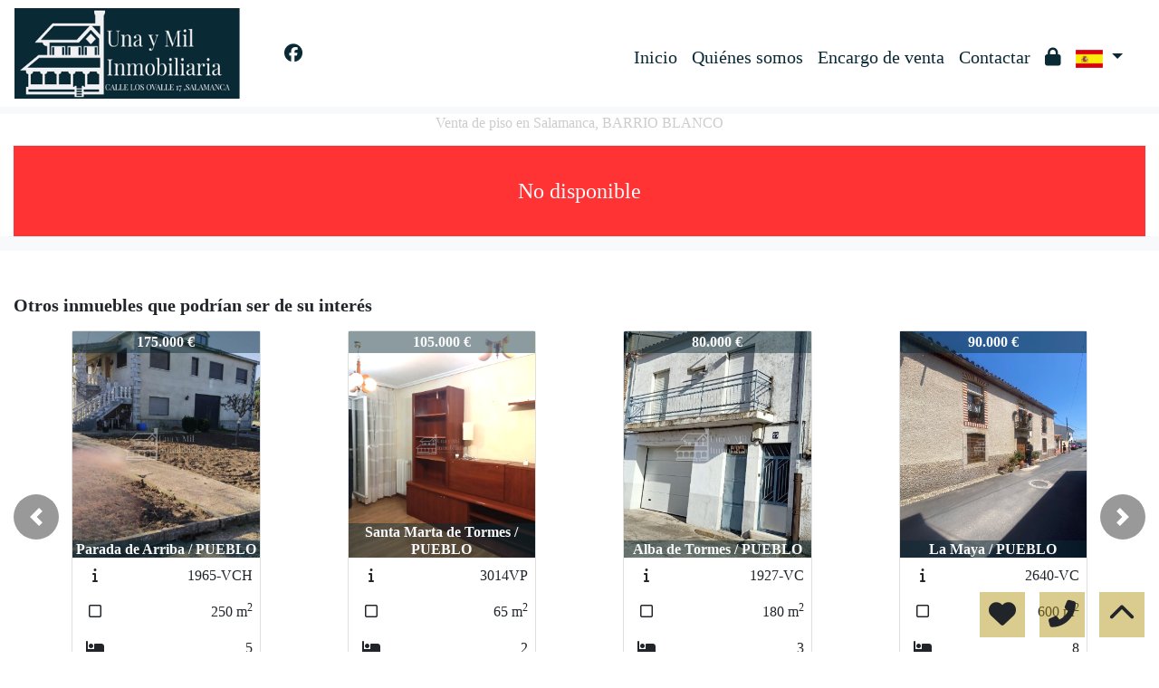

--- FILE ---
content_type: text/css; charset: UTF-8;charset=UTF-8
request_url: https://www.inmobiliariaunaymil.com/web_recursos/css/style.php
body_size: 9133
content:

:root{

--color_primary: #092934;
--color_secondary: #af8f10;
--color_primary_opaque: #09293477;
--color_secondary_opaque: #af8f1077;
--color_success: #33FF33;
--color_danger: #FF3333;
--color_warning: #FF3399;
--color_info: #CCCCCC;
--color_light: #F8F9FA;
--color_dark: #212529;
--color_white: #FFFFFF;
--color_light_opaque: #F8F9FA99;
--color_dark_opaque: #21252999;
--color_white_opaque: #FFFFFF99;
--tipography: Century Gothic;

}

body{
font-family: var(--tipography);
font-size: 100%}

body *{
font-family: var(--tipography);
}

.cs-primary{
color: var(--color_light);
background-color: var(--color_primary);
}

.cs-secondary{
color: var(--color_dark);
background-color: var(--color_secondary);
}

.cs-primary-opaque{
color: var(--color_light);
background-color: var(--color_primary_opaque);
}

.cs-secondary-opaque{
color: var(--color_dark);
background-color: var(--color_secondary_opaque);
}

.color-primary{ color: var(--color_primary)!important; }
.color-secondary{ color: var(--color_secondary)!important; }
.color-success{ color: var(--color_success)!important; }
.color-danger{ color: var(--color_danger)!important; }
.color-warning{ color: var(--color_warning)!important; }
.color-info{ color: var(--color_info)!important; }
.color-light{ color: var(--color_light)!important; }
.color-dark{ color: var(--color_dark)!important; }
.color-white{ color: var(--color_white)!important; }

.bg-primary{ background-color: var(--color_primary)!important; }
.bg-secondary{ background-color: var(--color_secondary)!important; }
.bg-success{ background-color: var(--color_success)!important; }
.bg-danger{ background-color: var(--color_danger)!important; }
.bg-warning{ background-color: var(--color_warning)!important; }
.bg-info{ background-color: var(--color_info)!important; }
.bg-light{ background-color: var(--color_light)!important; }
.bg-dark{ background-color: var(--color_dark)!important; }
.bg-white{ background-color: var(--color_white)!important; }

.bg-light-opaque{ background-color: var(--color_light_opaque)!important; }
.bg-dark-opaque{ background-color: var(--color_dark_opaque)!important; }
.bg-white-opaque{ background-color: var(--color_white_opaque)!important; }

.button, .link{
cursor: pointer;
transition-duration: .5s;
}

.button.cs-secondary:hover, .button.cs-secondary:focus{
background:var(--color_primary)!important;
color:var(--color_light)!important;
}
.button.cs-primary:hover, .button.cs-primary:focus{
background:var(--color_secondary)!important;
color:var(--color_dark)!important;
}
.button.cs-secondary-opaque:hover, .button.cs-secondary-opaque:focus, .button.bg-light:hover, .button.bg-light:focus{
background:var(--color_secondary)!important;
}
.button.cs-primary-opaque:hover, .button.cs-primary-opaque:focus, .button.bg-dark:hover, .button.bg-dark:focus{
background:var(--color_primary)!important;
}
.button.bg-dark-opaque:hover, .button.bg-dark-opaque:focus{
background:var(--color_dark)!important;
}
.button.bg-light-opaque:hover, .button.bg-light-opaque:focus{
background:var(--color_light)!important;
}

.link.color-dark:hover, .link.color-dark:focus{
color:var(--color_primary)!important;
}
.link.color-light:hover, .link.color-light:focus{
color:var(--color_secondary)!important;
}

.a, .a:hover, .a:focus{
font-style: italic;
font-weight: bold;
text-decoration: none;
}

.menu-fondo{
background : #fff00;
}

.menu-fondo-index{
background : #fff00;
}

.menu-texto{
color : #092934!important;
}
.menu-texto-index{
color : #092934!important;
}

.menu-texto.link:hover, .menu-texto.link:focus, .menu-efecto{
color: #092934!important;
}

.menu-texto-index.link:hover, .menu-texto-index.link:focus, .menu-efecto-index{
color: #092934!important;
}


::-webkit-input-placeholder{
color: var(--color_info);
}
::placeholder{
color: var(--color_info);
opacity: .7;
}
:-ms-input-placeholder{
color: var(--color_info);
}
::-ms-input-placeholder{
color: var(--color_info);
}

html{
position: relative;
min-height: 100%;
}

.viewport{
position:relative;
width:100%;
}
.container-fluid{
max-width:1900px;
}

.select_group, .texto-resaltado{
font-weight: bold;
//font-style: italic;
}

.input-base{
display: block;
width: 100%;
//font-size: 0.875rem;
line-height: 1.5;
color: #333!important;
background-color:#EEE!important;
background-image: none;
border: 0;
border-radius:0;
}

.input-error{
background: var(--color_danger);
color: var(--color_light);
font-size: .7em;
font-weight: bold;
}

.button{
width: 100%;
font-size: 1rem;
font-weight: 400;
//text-transform: capitalize;
border-radius:0;
cursor:pointer;
}

input::-webkit-outer-spin-button,
input::-webkit-inner-spin-button {
-webkit-appearance: none;
margin: 0;
}
input[type=number] {
-moz-appearance: textfield;
}

.dropdown-menu{
border-radius:0;
}

.autocompletar-items{
position: absolute;
z-index: 1050;
/*position the autocomplete items to be the same width as the container:*/
top: 100%;
left: 0;
//right: 0;
max-height: 50vh;
min-width: 100%;
overflow: hidden;
overflow-y: scroll;
background: #fff;
}

.autocompletar-items div {
padding: 10px;
cursor: pointer;
background-color: #fff;
color: #333;
border-bottom: 1px solid var(--color_light);
}

/*when hovering an item:*/
.autocompletar-items div:hover {
background-color: var(--color_info);
}

/*when navigating through the items using the arrow keys:*/
.autocompletar-active {
background-color: var(--color_primary) !important;
color: var(--color_light) !important;
}

/*clases para el cubo y su rotacion*/
.cubo{
animation: giro_cubo 20s infinite linear;
transform-style: preserve-3d;
transform: rotateX( 0deg ) rotateY( -30deg );
margin: 0px auto;
}
.cubo .cara{
position: absolute;
}
.contenedor_cubo{
perspective: 1000px;
perspective-origin: 50% 50%;
}
/*Cara frontal*/
.cubo .cara:nth-child(1){
transform: translateZ(55px);
}
/*Cara posterior*/
.cubo .cara:nth-child(2){
transform: rotateY(180deg) translateZ(55px);
}
/*Cara izquierda*/
.cubo .cara:nth-child(3){
transform: rotateY(-90deg) translateZ(55px);
}
/*Cara derecha*/
.cubo .cara:nth-child(4){
transform: rotateY(90deg) translateZ(55px);
}
/*Cara superior*/
.cubo .cara:nth-child(5){
transform: rotateX(90deg) translateZ(55px);
}
/*Cara inferior*/
.cubo .cara:nth-child(6){
transform: rotateX(-90deg) translateZ(55px);
}
@keyframes giro_cubo{
0% { transform: rotateX( -15deg ) rotateY( 0deg ); }
50% { transform: rotateX( 15deg ) rotateY( 360deg ); }
100% { transform: rotateX( -15deg ) rotateY( 720deg ); }
}

.absolute-top{
position: absolute;
top: 0;
right: 0;
left: 0;
z-index: 1030;
}
.absolute-bottom{
position: absolute;
bottom: 0;
right: 0;
left: 0;
z-index: 1030;
}

.text-ellipsis-1{
overflow: hidden;
display: -webkit-box;
-webkit-line-clamp: 1;
-webkit-box-orient: vertical;
}

.text-ellipsis-2{
overflow: hidden;
display: -webkit-box;
-webkit-line-clamp: 2;
-webkit-box-orient: vertical;
}

.text-ellipsis-3{
overflow: hidden;
display: -webkit-box;
-webkit-line-clamp: 3;
-webkit-box-orient: vertical;
}

.text-ellipsis-4{
overflow: hidden;
display: -webkit-box;
-webkit-line-clamp: 4;
-webkit-box-orient: vertical;
}

.text-ellipsis-5{
overflow: hidden;
display: -webkit-box;
-webkit-line-clamp: 5;
-webkit-box-orient: vertical;
}

.multicarousel .multicarousel-item.carousel-control-prev,
.multicarousel .multicarousel-item.carousel-control-next {
width: 50px;
height: 50px;
top: calc(50% - 25px );
background: #333;
border-radius: 50%;
}

.multicarousel .carousel-inner .multicarousel-item.carousel-item.active,
.multicarousel .carousel-inner .multicarousel-item.carousel-item-next,
.multicarousel .carousel-inner .multicarousel-item.carousel-item-prev {
display: flex;
}

.multicarousel .carousel-inner .multicarousel-item.carousel-item-right.active,
.multicarousel .carousel-inner .multicarousel-item.carousel-item-next {
transform: translateX(25%);
}

.multicarousel .carousel-inner .multicarousel-item.carousel-item-left.active,
.multicarousel .carousel-inner .multicarousel-item.carousel-item-prev {
transform: translateX(-25%);
}

.multicarousel .carousel-inner .multicarousel-item.carousel-item-right,
.multicarousel .carousel-inner .multicarousel-item.carousel-item-left{
transform: translateX(0);

}

/*xs*/
@media ( min-width: 1px ){
	.viewport, .viewport .carousel-inner{ height: 100vh; }
.menu_logo{ height:65px; width:auto; }
.max-button{ max-width:100%;}
	.fondo_buscador{ background-color: var(--color_primary_opaque); color: var(--color_light); }
.menu .custom-overflow{ max-height: calc(100vh - 4.5em); overflow-y: auto; }
}



/*sm*/
@media ( min-width: 576px ){
.menu_logo{ height:60px; width:auto; }
}

/*md*/
@media ( min-width: 768px ){
.menu_logo{ height:80px; width:auto; }
.max-button{ max-width:300px;}
.menu .custom-overflow{ overflow-y: unset; }
}

/*lg*/
@media ( min-width: 992px ){
	.viewport, .viewport .carousel-inner{ height: 100vh; }
.menu_logo{ height:100px; width:250px; }
	.fondo_buscador{ background-color: var(--color_primary_opaque); color: var(--color_light); }
}

/*xl*/
@media ( min-width: 1200px ){
.menu_logo{ height:100px; width:250px; }
}

 .fondo_buscador {     background-color: transparent;     color: var(--color_light);   } }  }  